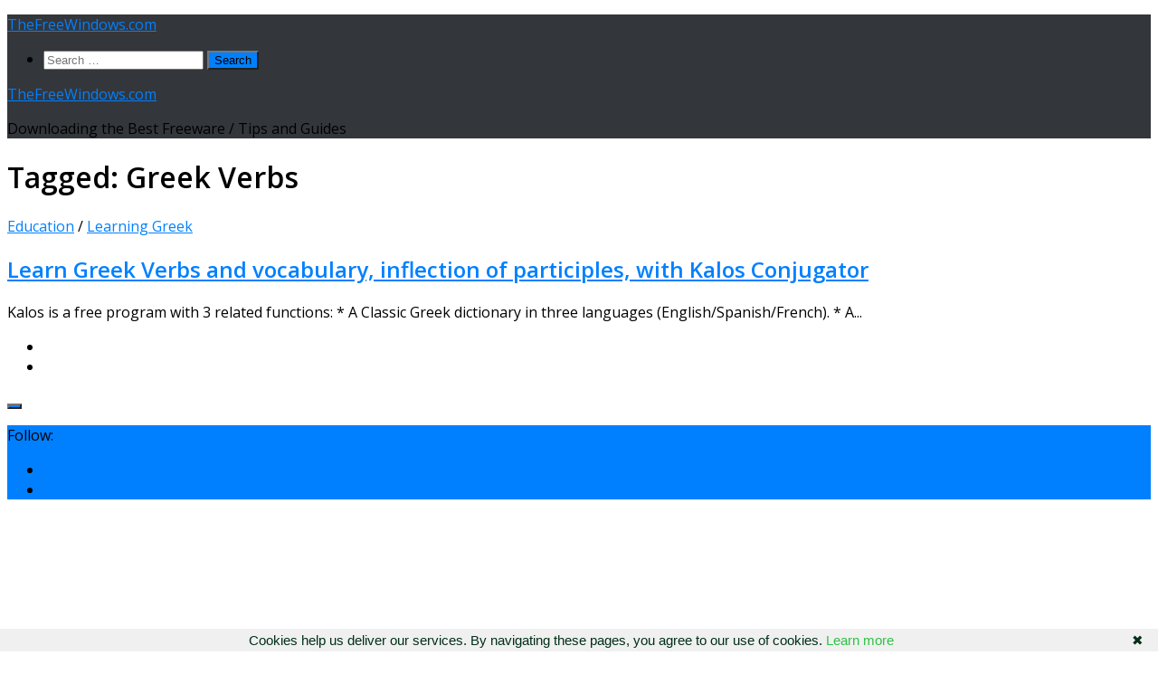

--- FILE ---
content_type: text/html; charset=UTF-8
request_url: https://www.thefreewindows.com/tag/greek-verbs/
body_size: 15337
content:
<!DOCTYPE html>
<html class="no-js" lang="en-US">
<head>
  <meta charset="UTF-8">
  <meta name="viewport" content="width=device-width, initial-scale=1.0">
  <link rel="profile" href="https://gmpg.org/xfn/11" />
  <link rel="pingback" href="https://www.thefreewindows.com/xmlrpc.php">

  <title>Greek Verbs &#8211; TheFreeWindows.com</title>
<meta name='robots' content='max-image-preview:large' />
<script>document.documentElement.className = document.documentElement.className.replace("no-js","js");</script>
<link rel='dns-prefetch' href='//static.addtoany.com' />
<link rel="alternate" type="application/rss+xml" title="TheFreeWindows.com &raquo; Feed" href="https://www.thefreewindows.com/feed/" />
<link rel="alternate" type="application/rss+xml" title="TheFreeWindows.com &raquo; Comments Feed" href="https://www.thefreewindows.com/comments/feed/" />
<script id="wpp-js" src="https://www.thefreewindows.com/wp-content/plugins/wordpress-popular-posts/assets/js/wpp.min.js?ver=7.3.6" data-sampling="0" data-sampling-rate="100" data-api-url="https://www.thefreewindows.com/wp-json/wordpress-popular-posts" data-post-id="0" data-token="47309fad7b" data-lang="0" data-debug="0"></script>
<link id="hu-user-gfont" href="//fonts.googleapis.com/css?family=Open+Sans:400,400italic,300italic,300,600&subset=latin,cyrillic-ext" rel="stylesheet" type="text/css"><link rel="alternate" type="application/rss+xml" title="TheFreeWindows.com &raquo; Greek Verbs Tag Feed" href="https://www.thefreewindows.com/tag/greek-verbs/feed/" />
<style id='wp-img-auto-sizes-contain-inline-css'>
img:is([sizes=auto i],[sizes^="auto," i]){contain-intrinsic-size:3000px 1500px}
/*# sourceURL=wp-img-auto-sizes-contain-inline-css */
</style>
<style id='wp-emoji-styles-inline-css'>

	img.wp-smiley, img.emoji {
		display: inline !important;
		border: none !important;
		box-shadow: none !important;
		height: 1em !important;
		width: 1em !important;
		margin: 0 0.07em !important;
		vertical-align: -0.1em !important;
		background: none !important;
		padding: 0 !important;
	}
/*# sourceURL=wp-emoji-styles-inline-css */
</style>
<style id='wp-block-library-inline-css'>
:root{--wp-block-synced-color:#7a00df;--wp-block-synced-color--rgb:122,0,223;--wp-bound-block-color:var(--wp-block-synced-color);--wp-editor-canvas-background:#ddd;--wp-admin-theme-color:#007cba;--wp-admin-theme-color--rgb:0,124,186;--wp-admin-theme-color-darker-10:#006ba1;--wp-admin-theme-color-darker-10--rgb:0,107,160.5;--wp-admin-theme-color-darker-20:#005a87;--wp-admin-theme-color-darker-20--rgb:0,90,135;--wp-admin-border-width-focus:2px}@media (min-resolution:192dpi){:root{--wp-admin-border-width-focus:1.5px}}.wp-element-button{cursor:pointer}:root .has-very-light-gray-background-color{background-color:#eee}:root .has-very-dark-gray-background-color{background-color:#313131}:root .has-very-light-gray-color{color:#eee}:root .has-very-dark-gray-color{color:#313131}:root .has-vivid-green-cyan-to-vivid-cyan-blue-gradient-background{background:linear-gradient(135deg,#00d084,#0693e3)}:root .has-purple-crush-gradient-background{background:linear-gradient(135deg,#34e2e4,#4721fb 50%,#ab1dfe)}:root .has-hazy-dawn-gradient-background{background:linear-gradient(135deg,#faaca8,#dad0ec)}:root .has-subdued-olive-gradient-background{background:linear-gradient(135deg,#fafae1,#67a671)}:root .has-atomic-cream-gradient-background{background:linear-gradient(135deg,#fdd79a,#004a59)}:root .has-nightshade-gradient-background{background:linear-gradient(135deg,#330968,#31cdcf)}:root .has-midnight-gradient-background{background:linear-gradient(135deg,#020381,#2874fc)}:root{--wp--preset--font-size--normal:16px;--wp--preset--font-size--huge:42px}.has-regular-font-size{font-size:1em}.has-larger-font-size{font-size:2.625em}.has-normal-font-size{font-size:var(--wp--preset--font-size--normal)}.has-huge-font-size{font-size:var(--wp--preset--font-size--huge)}.has-text-align-center{text-align:center}.has-text-align-left{text-align:left}.has-text-align-right{text-align:right}.has-fit-text{white-space:nowrap!important}#end-resizable-editor-section{display:none}.aligncenter{clear:both}.items-justified-left{justify-content:flex-start}.items-justified-center{justify-content:center}.items-justified-right{justify-content:flex-end}.items-justified-space-between{justify-content:space-between}.screen-reader-text{border:0;clip-path:inset(50%);height:1px;margin:-1px;overflow:hidden;padding:0;position:absolute;width:1px;word-wrap:normal!important}.screen-reader-text:focus{background-color:#ddd;clip-path:none;color:#444;display:block;font-size:1em;height:auto;left:5px;line-height:normal;padding:15px 23px 14px;text-decoration:none;top:5px;width:auto;z-index:100000}html :where(.has-border-color){border-style:solid}html :where([style*=border-top-color]){border-top-style:solid}html :where([style*=border-right-color]){border-right-style:solid}html :where([style*=border-bottom-color]){border-bottom-style:solid}html :where([style*=border-left-color]){border-left-style:solid}html :where([style*=border-width]){border-style:solid}html :where([style*=border-top-width]){border-top-style:solid}html :where([style*=border-right-width]){border-right-style:solid}html :where([style*=border-bottom-width]){border-bottom-style:solid}html :where([style*=border-left-width]){border-left-style:solid}html :where(img[class*=wp-image-]){height:auto;max-width:100%}:where(figure){margin:0 0 1em}html :where(.is-position-sticky){--wp-admin--admin-bar--position-offset:var(--wp-admin--admin-bar--height,0px)}@media screen and (max-width:600px){html :where(.is-position-sticky){--wp-admin--admin-bar--position-offset:0px}}

/*# sourceURL=wp-block-library-inline-css */
</style><style id='global-styles-inline-css'>
:root{--wp--preset--aspect-ratio--square: 1;--wp--preset--aspect-ratio--4-3: 4/3;--wp--preset--aspect-ratio--3-4: 3/4;--wp--preset--aspect-ratio--3-2: 3/2;--wp--preset--aspect-ratio--2-3: 2/3;--wp--preset--aspect-ratio--16-9: 16/9;--wp--preset--aspect-ratio--9-16: 9/16;--wp--preset--color--black: #000000;--wp--preset--color--cyan-bluish-gray: #abb8c3;--wp--preset--color--white: #ffffff;--wp--preset--color--pale-pink: #f78da7;--wp--preset--color--vivid-red: #cf2e2e;--wp--preset--color--luminous-vivid-orange: #ff6900;--wp--preset--color--luminous-vivid-amber: #fcb900;--wp--preset--color--light-green-cyan: #7bdcb5;--wp--preset--color--vivid-green-cyan: #00d084;--wp--preset--color--pale-cyan-blue: #8ed1fc;--wp--preset--color--vivid-cyan-blue: #0693e3;--wp--preset--color--vivid-purple: #9b51e0;--wp--preset--gradient--vivid-cyan-blue-to-vivid-purple: linear-gradient(135deg,rgb(6,147,227) 0%,rgb(155,81,224) 100%);--wp--preset--gradient--light-green-cyan-to-vivid-green-cyan: linear-gradient(135deg,rgb(122,220,180) 0%,rgb(0,208,130) 100%);--wp--preset--gradient--luminous-vivid-amber-to-luminous-vivid-orange: linear-gradient(135deg,rgb(252,185,0) 0%,rgb(255,105,0) 100%);--wp--preset--gradient--luminous-vivid-orange-to-vivid-red: linear-gradient(135deg,rgb(255,105,0) 0%,rgb(207,46,46) 100%);--wp--preset--gradient--very-light-gray-to-cyan-bluish-gray: linear-gradient(135deg,rgb(238,238,238) 0%,rgb(169,184,195) 100%);--wp--preset--gradient--cool-to-warm-spectrum: linear-gradient(135deg,rgb(74,234,220) 0%,rgb(151,120,209) 20%,rgb(207,42,186) 40%,rgb(238,44,130) 60%,rgb(251,105,98) 80%,rgb(254,248,76) 100%);--wp--preset--gradient--blush-light-purple: linear-gradient(135deg,rgb(255,206,236) 0%,rgb(152,150,240) 100%);--wp--preset--gradient--blush-bordeaux: linear-gradient(135deg,rgb(254,205,165) 0%,rgb(254,45,45) 50%,rgb(107,0,62) 100%);--wp--preset--gradient--luminous-dusk: linear-gradient(135deg,rgb(255,203,112) 0%,rgb(199,81,192) 50%,rgb(65,88,208) 100%);--wp--preset--gradient--pale-ocean: linear-gradient(135deg,rgb(255,245,203) 0%,rgb(182,227,212) 50%,rgb(51,167,181) 100%);--wp--preset--gradient--electric-grass: linear-gradient(135deg,rgb(202,248,128) 0%,rgb(113,206,126) 100%);--wp--preset--gradient--midnight: linear-gradient(135deg,rgb(2,3,129) 0%,rgb(40,116,252) 100%);--wp--preset--font-size--small: 13px;--wp--preset--font-size--medium: 20px;--wp--preset--font-size--large: 36px;--wp--preset--font-size--x-large: 42px;--wp--preset--spacing--20: 0.44rem;--wp--preset--spacing--30: 0.67rem;--wp--preset--spacing--40: 1rem;--wp--preset--spacing--50: 1.5rem;--wp--preset--spacing--60: 2.25rem;--wp--preset--spacing--70: 3.38rem;--wp--preset--spacing--80: 5.06rem;--wp--preset--shadow--natural: 6px 6px 9px rgba(0, 0, 0, 0.2);--wp--preset--shadow--deep: 12px 12px 50px rgba(0, 0, 0, 0.4);--wp--preset--shadow--sharp: 6px 6px 0px rgba(0, 0, 0, 0.2);--wp--preset--shadow--outlined: 6px 6px 0px -3px rgb(255, 255, 255), 6px 6px rgb(0, 0, 0);--wp--preset--shadow--crisp: 6px 6px 0px rgb(0, 0, 0);}:where(.is-layout-flex){gap: 0.5em;}:where(.is-layout-grid){gap: 0.5em;}body .is-layout-flex{display: flex;}.is-layout-flex{flex-wrap: wrap;align-items: center;}.is-layout-flex > :is(*, div){margin: 0;}body .is-layout-grid{display: grid;}.is-layout-grid > :is(*, div){margin: 0;}:where(.wp-block-columns.is-layout-flex){gap: 2em;}:where(.wp-block-columns.is-layout-grid){gap: 2em;}:where(.wp-block-post-template.is-layout-flex){gap: 1.25em;}:where(.wp-block-post-template.is-layout-grid){gap: 1.25em;}.has-black-color{color: var(--wp--preset--color--black) !important;}.has-cyan-bluish-gray-color{color: var(--wp--preset--color--cyan-bluish-gray) !important;}.has-white-color{color: var(--wp--preset--color--white) !important;}.has-pale-pink-color{color: var(--wp--preset--color--pale-pink) !important;}.has-vivid-red-color{color: var(--wp--preset--color--vivid-red) !important;}.has-luminous-vivid-orange-color{color: var(--wp--preset--color--luminous-vivid-orange) !important;}.has-luminous-vivid-amber-color{color: var(--wp--preset--color--luminous-vivid-amber) !important;}.has-light-green-cyan-color{color: var(--wp--preset--color--light-green-cyan) !important;}.has-vivid-green-cyan-color{color: var(--wp--preset--color--vivid-green-cyan) !important;}.has-pale-cyan-blue-color{color: var(--wp--preset--color--pale-cyan-blue) !important;}.has-vivid-cyan-blue-color{color: var(--wp--preset--color--vivid-cyan-blue) !important;}.has-vivid-purple-color{color: var(--wp--preset--color--vivid-purple) !important;}.has-black-background-color{background-color: var(--wp--preset--color--black) !important;}.has-cyan-bluish-gray-background-color{background-color: var(--wp--preset--color--cyan-bluish-gray) !important;}.has-white-background-color{background-color: var(--wp--preset--color--white) !important;}.has-pale-pink-background-color{background-color: var(--wp--preset--color--pale-pink) !important;}.has-vivid-red-background-color{background-color: var(--wp--preset--color--vivid-red) !important;}.has-luminous-vivid-orange-background-color{background-color: var(--wp--preset--color--luminous-vivid-orange) !important;}.has-luminous-vivid-amber-background-color{background-color: var(--wp--preset--color--luminous-vivid-amber) !important;}.has-light-green-cyan-background-color{background-color: var(--wp--preset--color--light-green-cyan) !important;}.has-vivid-green-cyan-background-color{background-color: var(--wp--preset--color--vivid-green-cyan) !important;}.has-pale-cyan-blue-background-color{background-color: var(--wp--preset--color--pale-cyan-blue) !important;}.has-vivid-cyan-blue-background-color{background-color: var(--wp--preset--color--vivid-cyan-blue) !important;}.has-vivid-purple-background-color{background-color: var(--wp--preset--color--vivid-purple) !important;}.has-black-border-color{border-color: var(--wp--preset--color--black) !important;}.has-cyan-bluish-gray-border-color{border-color: var(--wp--preset--color--cyan-bluish-gray) !important;}.has-white-border-color{border-color: var(--wp--preset--color--white) !important;}.has-pale-pink-border-color{border-color: var(--wp--preset--color--pale-pink) !important;}.has-vivid-red-border-color{border-color: var(--wp--preset--color--vivid-red) !important;}.has-luminous-vivid-orange-border-color{border-color: var(--wp--preset--color--luminous-vivid-orange) !important;}.has-luminous-vivid-amber-border-color{border-color: var(--wp--preset--color--luminous-vivid-amber) !important;}.has-light-green-cyan-border-color{border-color: var(--wp--preset--color--light-green-cyan) !important;}.has-vivid-green-cyan-border-color{border-color: var(--wp--preset--color--vivid-green-cyan) !important;}.has-pale-cyan-blue-border-color{border-color: var(--wp--preset--color--pale-cyan-blue) !important;}.has-vivid-cyan-blue-border-color{border-color: var(--wp--preset--color--vivid-cyan-blue) !important;}.has-vivid-purple-border-color{border-color: var(--wp--preset--color--vivid-purple) !important;}.has-vivid-cyan-blue-to-vivid-purple-gradient-background{background: var(--wp--preset--gradient--vivid-cyan-blue-to-vivid-purple) !important;}.has-light-green-cyan-to-vivid-green-cyan-gradient-background{background: var(--wp--preset--gradient--light-green-cyan-to-vivid-green-cyan) !important;}.has-luminous-vivid-amber-to-luminous-vivid-orange-gradient-background{background: var(--wp--preset--gradient--luminous-vivid-amber-to-luminous-vivid-orange) !important;}.has-luminous-vivid-orange-to-vivid-red-gradient-background{background: var(--wp--preset--gradient--luminous-vivid-orange-to-vivid-red) !important;}.has-very-light-gray-to-cyan-bluish-gray-gradient-background{background: var(--wp--preset--gradient--very-light-gray-to-cyan-bluish-gray) !important;}.has-cool-to-warm-spectrum-gradient-background{background: var(--wp--preset--gradient--cool-to-warm-spectrum) !important;}.has-blush-light-purple-gradient-background{background: var(--wp--preset--gradient--blush-light-purple) !important;}.has-blush-bordeaux-gradient-background{background: var(--wp--preset--gradient--blush-bordeaux) !important;}.has-luminous-dusk-gradient-background{background: var(--wp--preset--gradient--luminous-dusk) !important;}.has-pale-ocean-gradient-background{background: var(--wp--preset--gradient--pale-ocean) !important;}.has-electric-grass-gradient-background{background: var(--wp--preset--gradient--electric-grass) !important;}.has-midnight-gradient-background{background: var(--wp--preset--gradient--midnight) !important;}.has-small-font-size{font-size: var(--wp--preset--font-size--small) !important;}.has-medium-font-size{font-size: var(--wp--preset--font-size--medium) !important;}.has-large-font-size{font-size: var(--wp--preset--font-size--large) !important;}.has-x-large-font-size{font-size: var(--wp--preset--font-size--x-large) !important;}
/*# sourceURL=global-styles-inline-css */
</style>

<style id='classic-theme-styles-inline-css'>
/*! This file is auto-generated */
.wp-block-button__link{color:#fff;background-color:#32373c;border-radius:9999px;box-shadow:none;text-decoration:none;padding:calc(.667em + 2px) calc(1.333em + 2px);font-size:1.125em}.wp-block-file__button{background:#32373c;color:#fff;text-decoration:none}
/*# sourceURL=/wp-includes/css/classic-themes.min.css */
</style>
<link rel='stylesheet' id='same-category-posts-css' href='https://www.thefreewindows.com/wp-content/plugins/same-category-posts/same-category-posts.css?ver=6.9' media='all' />
<link rel='stylesheet' id='widgetopts-styles-css' href='https://www.thefreewindows.com/wp-content/plugins/widget-options/assets/css/widget-options.css?ver=4.1.3' media='all' />
<link rel='stylesheet' id='hueman-main-style-css' href='https://www.thefreewindows.com/wp-content/themes/hueman/assets/front/css/main.min.css?ver=3.7.27' media='all' />
<style id='hueman-main-style-inline-css'>
body { font-family:'Open Sans', Arial, sans-serif;font-size:1.00rem }@media only screen and (min-width: 720px) {
        .nav > li { font-size:1.00rem; }
      }::selection { background-color: #0080ff; }
::-moz-selection { background-color: #0080ff; }a,a>span.hu-external::after,.themeform label .required,#flexslider-featured .flex-direction-nav .flex-next:hover,#flexslider-featured .flex-direction-nav .flex-prev:hover,.post-hover:hover .post-title a,.post-title a:hover,.sidebar.s1 .post-nav li a:hover i,.content .post-nav li a:hover i,.post-related a:hover,.sidebar.s1 .widget_rss ul li a,#footer .widget_rss ul li a,.sidebar.s1 .widget_calendar a,#footer .widget_calendar a,.sidebar.s1 .alx-tab .tab-item-category a,.sidebar.s1 .alx-posts .post-item-category a,.sidebar.s1 .alx-tab li:hover .tab-item-title a,.sidebar.s1 .alx-tab li:hover .tab-item-comment a,.sidebar.s1 .alx-posts li:hover .post-item-title a,#footer .alx-tab .tab-item-category a,#footer .alx-posts .post-item-category a,#footer .alx-tab li:hover .tab-item-title a,#footer .alx-tab li:hover .tab-item-comment a,#footer .alx-posts li:hover .post-item-title a,.comment-tabs li.active a,.comment-awaiting-moderation,.child-menu a:hover,.child-menu .current_page_item > a,.wp-pagenavi a{ color: #0080ff; }input[type="submit"],.themeform button[type="submit"],.sidebar.s1 .sidebar-top,.sidebar.s1 .sidebar-toggle,#flexslider-featured .flex-control-nav li a.flex-active,.post-tags a:hover,.sidebar.s1 .widget_calendar caption,#footer .widget_calendar caption,.author-bio .bio-avatar:after,.commentlist li.bypostauthor > .comment-body:after,.commentlist li.comment-author-admin > .comment-body:after{ background-color: #0080ff; }.post-format .format-container { border-color: #0080ff; }.sidebar.s1 .alx-tabs-nav li.active a,#footer .alx-tabs-nav li.active a,.comment-tabs li.active a,.wp-pagenavi a:hover,.wp-pagenavi a:active,.wp-pagenavi span.current{ border-bottom-color: #0080ff!important; }.sidebar.s2 .post-nav li a:hover i,
.sidebar.s2 .widget_rss ul li a,
.sidebar.s2 .widget_calendar a,
.sidebar.s2 .alx-tab .tab-item-category a,
.sidebar.s2 .alx-posts .post-item-category a,
.sidebar.s2 .alx-tab li:hover .tab-item-title a,
.sidebar.s2 .alx-tab li:hover .tab-item-comment a,
.sidebar.s2 .alx-posts li:hover .post-item-title a { color: #0080ff; }
.sidebar.s2 .sidebar-top,.sidebar.s2 .sidebar-toggle,.post-comments,.jp-play-bar,.jp-volume-bar-value,.sidebar.s2 .widget_calendar caption{ background-color: #0080ff; }.sidebar.s2 .alx-tabs-nav li.active a { border-bottom-color: #0080ff; }
.post-comments::before { border-right-color: #0080ff; }
      .search-expand,
              #nav-topbar.nav-container { background-color: #26272b}@media only screen and (min-width: 720px) {
                #nav-topbar .nav ul { background-color: #26272b; }
              }#header { background-color: #33363b; }
@media only screen and (min-width: 720px) {
  #nav-header .nav ul { background-color: #33363b; }
}
        #header #nav-mobile { background-color: #33363b; }#nav-header.nav-container, #main-header-search .search-expand { background-color: ; }
@media only screen and (min-width: 720px) {
  #nav-header .nav ul { background-color: ; }
}
        
/*# sourceURL=hueman-main-style-inline-css */
</style>
<link rel='stylesheet' id='theme-stylesheet-css' href='https://www.thefreewindows.com/wp-content/themes/TheFreeWindows/style.css?ver=1.0.0' media='all' />
<link rel='stylesheet' id='hueman-font-awesome-css' href='https://www.thefreewindows.com/wp-content/themes/hueman/assets/front/css/font-awesome.min.css?ver=3.7.27' media='all' />
<link rel='stylesheet' id='addtoany-css' href='https://www.thefreewindows.com/wp-content/plugins/add-to-any/addtoany.min.css?ver=1.16' media='all' />
<style id='addtoany-inline-css'>
.addtoany_share_save_container {margin-top:33px;}
/*# sourceURL=addtoany-inline-css */
</style>
<script id="addtoany-core-js-before">
window.a2a_config=window.a2a_config||{};a2a_config.callbacks=[];a2a_config.overlays=[];a2a_config.templates={};

//# sourceURL=addtoany-core-js-before
</script>
<script defer src="https://static.addtoany.com/menu/page.js" id="addtoany-core-js"></script>
<script src="https://www.thefreewindows.com/wp-includes/js/jquery/jquery.min.js?ver=3.7.1" id="jquery-core-js"></script>
<script src="https://www.thefreewindows.com/wp-includes/js/jquery/jquery-migrate.min.js?ver=3.4.1" id="jquery-migrate-js"></script>
<script defer src="https://www.thefreewindows.com/wp-content/plugins/add-to-any/addtoany.min.js?ver=1.1" id="addtoany-jquery-js"></script>
<script src="https://www.thefreewindows.com/wp-content/themes/hueman/assets/front/js/libs/mobile-detect.min.js?ver=3.7.27" id="mobile-detect-js" defer></script>
<link rel="https://api.w.org/" href="https://www.thefreewindows.com/wp-json/" /><link rel="alternate" title="JSON" type="application/json" href="https://www.thefreewindows.com/wp-json/wp/v2/tags/10904" /><link rel="EditURI" type="application/rsd+xml" title="RSD" href="https://www.thefreewindows.com/xmlrpc.php?rsd" />
<meta name="generator" content="WordPress 6.9" />
<style>/* CSS added by WP Meta and Date Remover*/.entry-meta {display:none !important;}.home .entry-meta { display: none; }.entry-footer {display:none !important;}.home .entry-footer { display: none; }</style>            <style id="wpp-loading-animation-styles">@-webkit-keyframes bgslide{from{background-position-x:0}to{background-position-x:-200%}}@keyframes bgslide{from{background-position-x:0}to{background-position-x:-200%}}.wpp-widget-block-placeholder,.wpp-shortcode-placeholder{margin:0 auto;width:60px;height:3px;background:#dd3737;background:linear-gradient(90deg,#dd3737 0%,#571313 10%,#dd3737 100%);background-size:200% auto;border-radius:3px;-webkit-animation:bgslide 1s infinite linear;animation:bgslide 1s infinite linear}</style>
                <link rel="preload" as="font" type="font/woff2" href="https://www.thefreewindows.com/wp-content/themes/hueman/assets/front/webfonts/fa-brands-400.woff2?v=5.15.2" crossorigin="anonymous"/>
    <link rel="preload" as="font" type="font/woff2" href="https://www.thefreewindows.com/wp-content/themes/hueman/assets/front/webfonts/fa-regular-400.woff2?v=5.15.2" crossorigin="anonymous"/>
    <link rel="preload" as="font" type="font/woff2" href="https://www.thefreewindows.com/wp-content/themes/hueman/assets/front/webfonts/fa-solid-900.woff2?v=5.15.2" crossorigin="anonymous"/>
  <!--[if lt IE 9]>
<script src="https://www.thefreewindows.com/wp-content/themes/hueman/assets/front/js/ie/html5shiv-printshiv.min.js"></script>
<script src="https://www.thefreewindows.com/wp-content/themes/hueman/assets/front/js/ie/selectivizr.js"></script>
<![endif]-->
<link rel="icon" href="https://www.thefreewindows.com/wp-content/uploads/cropped-TheFreeWindows-32x32.png" sizes="32x32" />
<link rel="icon" href="https://www.thefreewindows.com/wp-content/uploads/cropped-TheFreeWindows-192x192.png" sizes="192x192" />
<link rel="apple-touch-icon" href="https://www.thefreewindows.com/wp-content/uploads/cropped-TheFreeWindows-180x180.png" />
<meta name="msapplication-TileImage" content="https://www.thefreewindows.com/wp-content/uploads/cropped-TheFreeWindows-270x270.png" />
		<style id="wp-custom-css">
			#releftimg {position: relative; text-align: left;}
#absologo {position: absolute;left:11px; bottom:15px; padding: 0 7px; font-size: 22px; z-index:9999;}
#absologoback {position: absolute;left:11px; bottom:15px; padding: 0 7px; font-size: 22px; background:#535353;z-index:9999;}
a.absologotext {color: white;text-decoration:none;border:none;text-shadow: 1px 1px 0.3px black;letter-spacing:0.7px;}
h1.post-title.entry-title {font-size:27px;}
#homecatssb {font-size:20px;}
.entry p a {font-weight:500;letter-spacing:normal;}
.entry a {font-weight:500;letter-spacing:normal;}


		</style>
		<script data-ad-client="ca-pub-9189756092389553" async src="https://pagead2.googlesyndication.com/pagead/js/adsbygoogle.js"></script>

<meta property="og:image" content="https://www.thefreewindows.com/thefreewindows.jpg"/>

<meta name="twitter:image" content="https://www.thefreewindows.com/thefreewindows.jpg">


<link rel="shortcut icon" type="image/x-icon" href="https://www.thefreewindows.com/favicon.ico">

<script type="text/javascript" language="javascript" src="https://www.thefreewindows.com/googanal.js"></script>
</head>

<body class="archive tag tag-greek-verbs tag-10904 wp-embed-responsive wp-theme-hueman wp-child-theme-TheFreeWindows col-2cr full-width header-desktop-sticky header-mobile-sticky hueman-3-7-27-with-child-theme hu-links-not-underlined chrome">
<div id="wrapper">
  <a class="screen-reader-text skip-link" href="#content">Skip to content</a>
  
  <header id="header" class="main-menu-mobile-on one-mobile-menu main_menu header-ads-desktop   no-header-img">
        <nav class="nav-container group mobile-menu mobile-sticky no-menu-assigned" id="nav-mobile" data-menu-id="header-1">
  <div class="mobile-title-logo-in-header"><p class="site-title">                  <a class="custom-logo-link" href="https://www.thefreewindows.com/" rel="home" title="TheFreeWindows.com | Home page">TheFreeWindows.com</a>                </p></div>
        
                    <div class="nav-toggle"><i class="fas fa-bars"></i></div>
            
      <div class="nav-text"></div>
      <div class="nav-wrap container">
                  <ul class="nav container-inner group mobile-search">
                            <li>
                  <form role="search" method="get" class="search-form" action="https://www.thefreewindows.com/">
				<label>
					<span class="screen-reader-text">Search for:</span>
					<input type="search" class="search-field" placeholder="Search &hellip;" value="" name="s" />
				</label>
				<input type="submit" class="search-submit" value="Search" />
			</form>                </li>
                      </ul>
                      </div>
</nav><!--/#nav-topbar-->  
  
  <div class="container group">
        <div class="container-inner">

                    <div class="group hu-pad central-header-zone">
                  <div class="logo-tagline-group">
                      <p class="site-title">                  <a class="custom-logo-link" href="https://www.thefreewindows.com/" rel="home" title="TheFreeWindows.com | Home page">TheFreeWindows.com</a>                </p>                                                <p class="site-description">Downloading the Best Freeware / Tips and Guides</p>
                                        </div>

                                </div>
      
      
    </div><!--/.container-inner-->
      </div><!--/.container-->

</header><!--/#header-->
  
  <div class="container" id="page">
    <div class="container-inner">
            <div class="main">
        <div class="main-inner group">
          
              <main class="content" id="content">
              <div class="page-title hu-pad group">
          	    		<h1><i class="fas fa-tags"></i>Tagged: <span>Greek Verbs </span></h1>
    	
    </div><!--/.page-title-->
          <div class="hu-pad group">
            
  <div id="grid-wrapper" class="post-list group">
    <div class="post-row">        <article id="post-17" class="group grid-item post-17 post type-post status-publish format-standard hentry category-education category-learning-greek tag-conjugation tag-declension tag-greek-dictionary tag-greek-verbs tag-inflection tag-morphological-analysis-tool">
	<div class="post-inner post-hover">
          		<div class="post-meta group">
          			  <p class="post-category"><a href="https://www.thefreewindows.com/category/education/" rel="category tag">Education</a> / <a href="https://www.thefreewindows.com/category/education/learning-greek/" rel="category tag">Learning Greek</a></p>
                  			  <p class="post-date">
  <time class="published updated" datetime=""></time>
</p>

          		</div><!--/.post-meta-->
    		<h2 class="post-title entry-title">
			<a href="https://www.thefreewindows.com/17/conjugate-greek-verbs/" rel="bookmark">Learn Greek Verbs and vocabulary, inflection of participles, with Kalos Conjugator</a>
		</h2><!--/.post-title-->

				<div class="entry excerpt entry-summary">
			<p>Kalos is a free program with 3 related functions: * A Classic Greek dictionary in three languages (English/Spanish/French). * A&#46;&#46;&#46;</p>
		</div><!--/.entry-->
		
	</div><!--/.post-inner-->
</article><!--/.post-->
    </div>  </div><!--/.post-list-->

<nav class="pagination group">
			<ul class="group">
			<li class="prev left"></li>
			<li class="next right"></li>
		</ul>
	</nav><!--/.pagination-->
          </div><!--/.hu-pad-->
            </main><!--/.content-->
          

	<div class="sidebar s1 collapsed" data-position="left" data-layout="col-2cr" data-sb-id="s1">

		<button class="sidebar-toggle" title="Expand Sidebar"><i class="fas sidebar-toggle-arrows"></i></button>

		<div class="sidebar-content">

			           			<div class="sidebar-top group">
                        <p>Follow:</p>                    <ul class="social-links"><li><a rel="nofollow noopener noreferrer" class="social-tooltip"  title="Follow us on Twitter" aria-label="Follow us on Twitter" href="https://twitter.com/TheFreeWindows" target="_blank"  style="color:rgba(255,255,255,0.7)"><i class="fab fa-twitter"></i></a></li><li><a rel="nofollow noopener noreferrer" class="social-tooltip"  title="Follow us on Facebook" aria-label="Follow us on Facebook" href="https://www.facebook.com/TheFreeWindows/" target="_blank" ><i class="fab fa-facebook"></i></a></li></ul>  			</div>
			
			
			
			<div id="text-11" class="widget widget_text">			<div class="textwidget"><div align="center" style="margin-top:12px;margin-bottom:12px;">
<script async src="https://pagead2.googlesyndication.com/pagead/js/adsbygoogle.js"></script>
<!-- Single Sidebar - 2 (www.thefreewindows.com) -->
<ins class="adsbygoogle"
     style="display:block"
     data-ad-client="ca-pub-9189756092389553"
     data-ad-slot="3465926717"
     data-ad-format="auto"
     data-full-width-responsive="true"></ins>
<script>
     (adsbygoogle = window.adsbygoogle || []).push({});
</script>
</div></div>
		</div><div id="text-10" class="widget widget_text">			<div class="textwidget"><div id="sbwid" style="width: 99%; text-align: left; overflow: hidden; font-size: 14px;">
<h1 id="homecatssb" style="line-height: 125%; letter-spacing: 3px; border-bottom: white 2px solid; padding-bottom: 11px;"><a href="https://www.thefreewindows.com/search/google.asp" target="_blank" rel="noopener">Search</a></h1>
<h1 id="homecatssb" style="line-height: 125%;"><a style="letter-spacing: normal;" title="Freeware by TheFreeWindows" href="https://www.thefreewindows.com/all-of-thefreewindows-own-utilities/" target="_blank" rel="noopener">Power Downloads</a></h1>
<h1 id="homecatssb" style="line-height: 125%;"><a style="letter-spacing: normal;" title="The Best Free Applications" href="https://www.thefreewindows.com/features/" target="_blank" rel="noopener">Best of the Free</a></h1>
<h1 id="homecatssb" style="line-height: 125%;"><a style="letter-spacing: normal;" title="Free On Line Tools" href="https://www.thefreewindows.com/web-tools/" target="_blank" rel="noopener">On-Line Tools</a></h1>
<h1 id="homecatssb" style="line-height: 125%; letter-spacing: normal;"><a title="Free Currency Converter" href="https://www.thefreewindows.com/21527/convert-currencies-easily/" target="_blank" rel="noopener">Currency Converter</a></h1>
<h1 id="homecatssb" style="line-height: 125%; letter-spacing: normal;"><a title="Contact TheFreeWindows" href="https://www.thefreewindows.com/about/contact/" target="_blank" rel="noopener">Contact</a></h1>
</div>
<div style="margin-top: 23px;" align="left"><a href="https://www.thefreewindows.com/" target="_top"><img decoding="async" style="border: none; width: 155px;" src="https://www.thefreewindows.com/thefreewindows.jpg" alt="TheFreeWindows - Downloading the Best Freeware / Tips and Guides" /></a><br />
<!--
<a href="https://www.windowslivegadgets.com/gallery/317/enable-sidebar-gadgets-windows-8-metro/" target="_top"><img decoding="async" style="box-shadow: 0 0 7px silver;" src="https://www.windowslivegadgets.com/gallery/wp-content/uploads/gadgeterian.jpg" alt="Enable Desktop Gadgets on Windows 11" /></a>
-->
</div>
</div>
		</div><div id="categories-3" class="widget widget_categories"><h3 class="widget-title">FREEWARE CATEGORIES</h3><form action="https://www.thefreewindows.com" method="get"><label class="screen-reader-text" for="cat">FREEWARE CATEGORIES</label><select  name='cat' id='cat' class='postform'>
	<option value='-1'>Select Category</option>
	<option class="level-0" value="412">Accessories</option>
	<option class="level-0" value="237">AntiVirus</option>
	<option class="level-0" value="168">Audio</option>
	<option class="level-0" value="3096">Basic education</option>
	<option class="level-0" value="829">CD/DVD Recording</option>
	<option class="level-0" value="3047">Computing</option>
	<option class="level-0" value="91">Dictionaries</option>
	<option class="level-0" value="112">E-Texts</option>
	<option class="level-0" value="57">Education</option>
	<option class="level-0" value="22">File tools</option>
	<option class="level-0" value="564">Games</option>
	<option class="level-0" value="11">Graphics</option>
	<option class="level-0" value="3083">Humanitarian help</option>
	<option class="level-0" value="238">Internet</option>
	<option class="level-0" value="84">Languages and Fonts</option>
	<option class="level-0" value="67">Learning Greek</option>
	<option class="level-0" value="3680">Music</option>
	<option class="level-0" value="305">Office</option>
	<option class="level-0" value="3052">Physics Math Chemistry</option>
	<option class="level-0" value="876">Printing</option>
	<option class="level-0" value="1">System tools</option>
	<option class="level-0" value="753">Technews</option>
	<option class="level-0" value="360">Troubleshooter</option>
	<option class="level-0" value="341">Video</option>
	<option class="level-0" value="5060">Wanted</option>
	<option class="level-0" value="534">Web editing</option>
	<option class="level-0" value="24210">Winamp</option>
</select>
</form><script>
( ( dropdownId ) => {
	const dropdown = document.getElementById( dropdownId );
	function onSelectChange() {
		setTimeout( () => {
			if ( 'escape' === dropdown.dataset.lastkey ) {
				return;
			}
			if ( dropdown.value && parseInt( dropdown.value ) > 0 && dropdown instanceof HTMLSelectElement ) {
				dropdown.parentElement.submit();
			}
		}, 250 );
	}
	function onKeyUp( event ) {
		if ( 'Escape' === event.key ) {
			dropdown.dataset.lastkey = 'escape';
		} else {
			delete dropdown.dataset.lastkey;
		}
	}
	function onClick() {
		delete dropdown.dataset.lastkey;
	}
	dropdown.addEventListener( 'keyup', onKeyUp );
	dropdown.addEventListener( 'click', onClick );
	dropdown.addEventListener( 'change', onSelectChange );
})( "cat" );

//# sourceURL=WP_Widget_Categories%3A%3Awidget
</script>
</div>
		</div><!--/.sidebar-content-->

	</div><!--/.sidebar-->

	

        </div><!--/.main-inner-->
      </div><!--/.main-->
    </div><!--/.container-inner-->
  </div><!--/.container-->
    <footer id="footer">

    
    
        <section class="container" id="footer-widgets">
          <div class="container-inner">

            <div class="hu-pad group">

                                <div class="footer-widget-1 grid one-third ">
                    <div id="enhancedtextwidget-4" class="widget widget_text enhanced-text-widget"><h3 class="widget-title"><a href='https://www.windowslivegadgets.com/gallery/' >DESKTOP GADGETS (FREE, SAFE AND WORKING)</a></h3><div class="textwidget widget-text"><ul>
<li><a target="_top" href="https://windowslivegadgets.com/gallery/172/searchall-windows-gadget/">SearchALL Gadget</a></li>
<li><a target="_top" href="https://windowslivegadgets.com/gallery/5/amazon-search-windows-gadget/">Amazon Gadget</a></li>
<li><a target="_top" href="https://www.windowslivegadgets.com/gallery/168/daily-reading-gadget-feasts-bible/" rel="noopener">Daily Reading</a></li>
<li><a target="_top" href="https://www.windowslivegadgets.com/gallery/978/download-the-free-world-time-desktop-gadget/">World Time Gadget</a></li>
<li><a target="_top" href="https://www.windowslivegadgets.com/gallery/500/motivate-your-day-inspirational-gadget/">Inspirational Gadget</a></li>
<li><a target="_top" href="https://www.windowslivegadgets.com/gallery/317/enable-sidebar-gadgets-windows-8-metro/">Gadgetarian</a></li>
<!--
<li><a target="_top" href="https://www.windowslivegadgets.com/gallery/1263/download-clockwin-10-to-enjoy-a-modern-clock-with-time-zones-on-your-desktop/">ClockWin10</a></li>
<li><a target="_top" href="https://www.windowslivegadgets.com/gallery/67/amazon-mp3-gadget-for-windows/">MP3 Gadget</a></li>
<li><a target="_top" href="https://www.windowslivegadgets.com/gallery/36/christ-icon-and-new-testament-reader-windows-gadget/">Christ Icon Gadget</a></li>
<li><a target="_top" href="https://www.windowslivegadgets.com/gallery/1128/download-cpu-meter-classic-desktop-gadget/">CPU Meter</a></li>
<li><a target="_top" href="https://www.windowslivegadgets.com/gallery/94/dvd-open-close-windows-gadget/">DVD Eject</a></li>
-->
<li style="margin-top:9px;"><a target="_top" href="https://www.windowslivegadgets.com/gallery/" title="Free, Safe and Working Desktop Gadgets">More</a></li>
</ul></div></div><div id="text-16" class="widget widget_text">			<div class="textwidget"><div style="padding: 0; position: relative; color: white; text-align: left;" align="left">
<p><a href="https://www.amazon.com/s?k=windows+laptop&#038;crid=1Z2Y5J79CI9RO&#038;sprefix=windows+laptop%2Caps%2C223&#038;linkCode=ll2&#038;tag=e0bf-20&#038;linkId=a9e65c4c5773acf0b5279b83f751a759&#038;language=en_US&#038;ref_=as_li_ss_tl" target="_top"><img decoding="async" style="border: none; width: 307px;" src="https://i.pinimg.com/736x/07/c3/3b/07c33bf9f527222d441053a118f4fc28.jpg" /></a></p>
<div style="position: absolute; top: 27px; left: 50px; font-size: 19px;"><a style="color: white;" href="https://www.amazon.com/b?_encoding=UTF8&amp;tag=e0bf-20&amp;linkCode=ur2&amp;linkId=380716f26f468901e579e9d3239710a1&amp;camp=1789&amp;creative=9325&amp;node=565108" target="_top">TheFreeWindows.com</a></div>
</div>
</div>
		</div>                  </div>
                                <div class="footer-widget-2 grid one-third ">
                    <div id="text-18" class="widget widget_text"><h3 class="widget-title">Popular today</h3>			<div class="textwidget"><div style="margin-bottom: 11px;"><div class="wpp-shortcode"><script type="application/json" data-id="wpp-shortcode-inline-js">{"title":"","limit":"5","offset":0,"range":"last24hours","time_quantity":24,"time_unit":"hour","freshness":false,"order_by":"views","post_type":"post","pid":"","exclude":"","cat":"","taxonomy":"category","term_id":"","author":"","shorten_title":{"active":false,"length":0,"words":false},"post-excerpt":{"active":false,"length":0,"keep_format":false,"words":false},"thumbnail":{"active":false,"build":"manual","width":0,"height":0},"rating":false,"stats_tag":{"comment_count":false,"views":false,"author":false,"date":{"active":false,"format":"F j, Y"},"category":false,"taxonomy":{"active":false,"name":"category"}},"markup":{"custom_html":true,"wpp-start":"<ul class=\"wpp-list\">","wpp-end":"<\/ul>","title-start":"<h2>","title-end":"<\/h2>","post-html":"<li class=\"{current_class}\">{thumb} {title} <span class=\"wpp-meta post-stats\">{stats}<\/span><p class=\"wpp-excerpt\">{excerpt}<\/p><\/li>"},"theme":{"name":""}}</script><div class="wpp-shortcode-placeholder"></div></div></div>
</div>
		</div><div id="enhancedtextwidget-3" class="widget widget_text enhanced-text-widget"><h3 class="widget-title"><a href='https://www.thefreewindows.com/all-of-thefreewindows-own-utilities/' >FREEWARE YOU DON’T WANT TO MISS!</a></h3><div class="textwidget widget-text"><ul>
<li><a target="_top" href="https://www.thefreewindows.com/14096/super-sleep-monitor-wake/">Super Sleep</a></li>
<li><a target="_top" href="https://www.thefreewindows.com/3252/hide-completely-the-windows-taskbar-using-a-hotkey-and-unhide-it-with-taskbar-control/">Taskbar Control</a></li>
<li><a target="_top" href="https://www.thefreewindows.com/14163/favorite-launcher/">Favorite Launcher</a></li>
<li><a target="_top" href="https://www.thefreewindows.com/3510/toggle-on-or-off-instantly-the-text-beside-tasbar-icons-with-taskbar-labels/">Taskbar Labels</a></li>
<li><a target="_top" href="https://www.thefreewindows.com/19886/download-fling-search-application-web-engines-prefer/">Fling</a></li>
<li><a target="_top" href="https://www.thefreewindows.com/21481/download-case-transformer-change-text-case-easily-editor/">Case Transformer</a></li>
<li><a target="_top" href="https://www.thefreewindows.com/23992/add-tags-bold-italics-simple-text-notepads-autotagger/">AutoTagger</a></li>
<li><a target="_top" href="https://www.thefreewindows.com/12873/numpad-transformer-mouse/">NumPad Transformer</a></li>
<li><a target="_top" href="https://www.thefreewindows.com/20318/download-free-window-manipulator-drag-windows-grabbing-anywhere-resize-center-restore/">Window Manipulator</a></li>
<li><a target="_top" href="https://www.thefreewindows.com/29010/close-all-programs-and-windows-instantly-and-shutdown-or-restart-with-rapid-close/">Rapid Close</a></li>
<li><a target="_top" href="https://www.thefreewindows.com/21611/download-vlc-untied-enjoy-playlists/">VLC Untied</a></li>
<li><a target="_top" href="https://www.thefreewindows.com/13808/hide-show-desktop-gadgets-gadgibility/">Gadgibility</a></li>
<li><a target="_top" href="https://www.thefreewindows.com/12600/shutdown-restart-log-easily-windows-rule/">Windows Rule</a></li>
<li><a target="_top" href="https://www.thefreewindows.com/20104/mouseketeer-moves-instantly-mouse-cursor-center-side-screen/">Mouseketeer</a></li>
<li><a target="_top" href="https://www.thefreewindows.com/19855/fetch-target-finds-copies-real-contents-file-folder-shortcuts/">Fetch the Target</a></li>
<li style="margin-top:9px;"><a target="_top" href="https://www.thefreewindows.com/all-of-thefreewindows-own-utilities/">More</a></li>
</ul></div></div>                  </div>
                                <div class="footer-widget-3 grid one-third last">
                    <div id="text-12" class="widget widget_text">			<div class="textwidget"><div align="center">
<div class="video-container"><iframe loading="lazy" title="Enable Desktop Gadgets on Windows 10 or 11" src="https://www.youtube.com/embed/_-ZZShsVhEU?feature=oembed&#038;wmode=opaque" frameborder="0" allow="accelerometer; autoplay; clipboard-write; encrypted-media; gyroscope; picture-in-picture; web-share" referrerpolicy="strict-origin-when-cross-origin" allowfullscreen></iframe></div>
<h3 style="font-weight: normal; margin-top: 15px;" align="center"><a style="line-height: 125%; text-decoration: none;" href="https://www.windowslivegadgets.com/gallery/317/enable-sidebar-gadgets-windows-8-metro/" target="_blank" rel="noopener">Enjoy Desktop Gadgets on Windows 10 / 11</a></h3>
</div>
</div>
		</div><div id="enhancedtextwidget-2" class="widget widget_text enhanced-text-widget"><h3 class="widget-title"><a href='https://www.thefreewindows.com/features/' >Best &amp; Free : Top Freeware Lists</a></h3><div class="textwidget widget-text"><ul>
<li><a href="https://www.thefreewindows.com/21282/download-free-web-search-programs-utilities/" target="_top">The best free web search programs and utilities</a></li>
<li><a target="_top" href="https://www.thefreewindows.com/20444/download-free-desktop-clocks-countdown-timers-digital-analog/">The best free desktop clocks and countdown timers</a></li>
<li><a target="_top" href="https://www.thefreewindows.com/20518/download-free-laptop-utilities/">The best free Laptop utilities</a></li>
<li><a target="_top" href="https://www.thefreewindows.com/20578/download-line-free-personal-health-diet-applications/">The best free personal health and diet applications</a></li>
<li><a href="https://www.thefreewindows.com/20498/download-free-winamp-plugins-tools-skins/" target="_top">The best free Winamp plugins, tools and skins</a></li>
<li><a target="_top" href="https://www.thefreewindows.com/20789/download-free-mouse-utilities/">The best free mouse utilities</a></li>
<li><a target="_top" href="https://www.thefreewindows.com/20608/download-free-keyboard-tools-remap-customize-enhance-keys/">The best free keyboard tools</a></li>
<li><a target="_top" href="https://www.thefreewindows.com/44/browse-test-install-and-uninstall-your-fonts/">The best free font viewers, to test, install and uninstall your fonts</a></li>
<li><a target="_top" href="https://www.thefreewindows.com/20618/download-free-file-rename-applications/">The best free file rename applications</a></li>
<li><a target="_top" href="https://www.thefreewindows.com/21321/download-free-morph-animation-programs-tools/">The best free morph and animation programs and tools</a></li>
<li style="margin-top:9px;"><a href="https://www.thefreewindows.com/features/" target="_top">More</a></li>
</ul></div></div>                  </div>
              
            </div><!--/.hu-pad-->

          </div><!--/.container-inner-->
        </section><!--/.container-->

    
          <nav class="nav-container group" id="nav-footer" data-menu-id="footer-2" data-menu-scrollable="false">
                      <div class="nav-toggle"><i class="fas fa-bars"></i></div>
                    <div class="nav-text"></div>
        <div class="nav-wrap">
          <ul id="menu-soc" class="nav container group"><li id="menu-item-16925" class="menu-item menu-item-type-custom menu-item-object-custom menu-item-home menu-item-has-children menu-item-16925"><a href="https://www.thefreewindows.com/">Home</a>
<ul class="sub-menu">
	<li id="menu-item-32744" class="menu-item menu-item-type-custom menu-item-object-custom menu-item-32744"><a href="https://www.thefreewindows.com/search/google.asp">Search</a></li>
	<li id="menu-item-16927" class="menu-item menu-item-type-custom menu-item-object-custom menu-item-16927"><a href="https://www.thefreewindows.com/freeware-categories/">Categories</a></li>
	<li id="menu-item-17580" class="menu-item menu-item-type-post_type menu-item-object-page menu-item-has-children menu-item-17580"><a href="https://www.thefreewindows.com/features/">The best free programs and utilities</a>
	<ul class="sub-menu">
		<li id="menu-item-27009" class="menu-item menu-item-type-post_type menu-item-object-page menu-item-27009"><a href="https://www.thefreewindows.com/features/">More</a></li>
		<li id="menu-item-26926" class="menu-item menu-item-type-post_type menu-item-object-post menu-item-26926"><a href="https://www.thefreewindows.com/20444/download-free-desktop-clocks-countdown-timers-digital-analog/">Best free desktop clocks and timers</a></li>
		<li id="menu-item-26944" class="menu-item menu-item-type-post_type menu-item-object-post menu-item-26944"><a href="https://www.thefreewindows.com/20518/download-free-laptop-utilities/">Best free Laptop utilities</a></li>
		<li id="menu-item-28662" class="menu-item menu-item-type-post_type menu-item-object-post menu-item-28662"><a href="https://www.thefreewindows.com/28659/free-applications-enjoying-christmas-desktop/">Best free Christmas applications</a></li>
		<li id="menu-item-26948" class="menu-item menu-item-type-post_type menu-item-object-post menu-item-26948"><a href="https://www.thefreewindows.com/20789/download-free-mouse-utilities/">Best free mouse utilities</a></li>
		<li id="menu-item-26950" class="menu-item menu-item-type-post_type menu-item-object-post menu-item-26950"><a href="https://www.thefreewindows.com/20767/download-free-ms-word-productivity-macros/">Best free MS Word productivity macros</a></li>
		<li id="menu-item-26970" class="menu-item menu-item-type-post_type menu-item-object-post menu-item-26970"><a href="https://www.thefreewindows.com/21282/download-free-web-search-programs-utilities/">Best free web search tools</a></li>
		<li id="menu-item-26967" class="menu-item menu-item-type-post_type menu-item-object-post menu-item-has-children menu-item-26967"><a href="https://www.thefreewindows.com/20217/download-best-free-video-converters/">Best free video converters</a>
		<ul class="sub-menu">
			<li id="menu-item-26968" class="menu-item menu-item-type-post_type menu-item-object-post menu-item-26968"><a href="https://www.thefreewindows.com/20206/download-free-video-cutters-joiners/">Best free video cutters and joiners</a></li>
			<li id="menu-item-26964" class="menu-item menu-item-type-post_type menu-item-object-post menu-item-26964"><a href="https://www.thefreewindows.com/20574/download-free-subtitle-editors/">Best free subtitle editors</a></li>
		</ul>
</li>
		<li id="menu-item-26963" class="menu-item menu-item-type-post_type menu-item-object-post menu-item-has-children menu-item-26963"><a href="https://www.thefreewindows.com/20246/download-free-sound-editors/">Best free audio editors</a>
		<ul class="sub-menu">
			<li id="menu-item-26918" class="menu-item menu-item-type-post_type menu-item-object-post menu-item-26918"><a href="https://www.thefreewindows.com/20420/download-free-audio-converters-specialized-optimal-sound-quality/">Best free audio converters</a></li>
			<li id="menu-item-26949" class="menu-item menu-item-type-post_type menu-item-object-post menu-item-26949"><a href="https://www.thefreewindows.com/20504/download-free-mp3-utilities-trimmers-playlist-editors/">Best free mp3 utilities</a></li>
			<li id="menu-item-26971" class="menu-item menu-item-type-post_type menu-item-object-post menu-item-26971"><a href="https://www.thefreewindows.com/20498/download-free-winamp-plugins-tools-skins/">Best free Winamp plugins</a></li>
		</ul>
</li>
		<li id="menu-item-26939" class="menu-item menu-item-type-post_type menu-item-object-post menu-item-has-children menu-item-26939"><a href="https://www.thefreewindows.com/20545/download-free-image-editors-viewers-animators/">Best free image editors</a>
		<ul class="sub-menu">
			<li id="menu-item-26938" class="menu-item menu-item-type-post_type menu-item-object-post menu-item-26938"><a href="https://www.thefreewindows.com/20562/download-free-image-converters-resizers-watermark-embedders/">Best free image converters</a></li>
			<li id="menu-item-26941" class="menu-item menu-item-type-post_type menu-item-object-post menu-item-26941"><a href="https://www.thefreewindows.com/20560/download-free-image-organizers-managers/">Best free image organizers</a></li>
			<li id="menu-item-26974" class="menu-item menu-item-type-post_type menu-item-object-post menu-item-26974"><a href="https://www.thefreewindows.com/14211/watermarking-freeware-batch-image-processing/">Best freeware for batch watermarking</a></li>
			<li id="menu-item-26955" class="menu-item menu-item-type-post_type menu-item-object-post menu-item-26955"><a href="https://www.thefreewindows.com/20546/download-free-photo-album-slide-show-gallery-makers/">Best free photo album makers</a></li>
			<li id="menu-item-26969" class="menu-item menu-item-type-post_type menu-item-object-post menu-item-26969"><a href="https://www.thefreewindows.com/21007/download-free-wallpaper-changers-managers/">Best free wallpaper managers</a></li>
		</ul>
</li>
	</ul>
</li>
	<li id="menu-item-16980" class="menu-item menu-item-type-custom menu-item-object-custom menu-item-16980"><a href="https://www.thefreewindows.com/popular-thefreewindows/">Popular</a></li>
	<li id="menu-item-16981" class="menu-item menu-item-type-custom menu-item-object-custom menu-item-16981"><a href="https://www.thefreewindows.com/about/contact/">Contact</a></li>
</ul>
</li>
<li id="menu-item-16926" class="menu-item menu-item-type-custom menu-item-object-custom menu-item-has-children menu-item-16926"><a href="https://www.thefreewindows.com/web-tools/">On Line Tools</a>
<ul class="sub-menu">
	<li id="menu-item-16934" class="menu-item menu-item-type-custom menu-item-object-custom menu-item-16934"><a href="https://www.thefreewindows.com/web-tools/">More</a></li>
	<li id="menu-item-19806" class="menu-item menu-item-type-custom menu-item-object-custom menu-item-19806"><a href="https://www.thefreewindows.com/ideal-body-weight/">Ideal Body Weight Calculator</a></li>
	<li id="menu-item-19804" class="menu-item menu-item-type-custom menu-item-object-custom menu-item-19804"><a href="https://www.thefreewindows.com/inch-cm-feet/">Inches Cm Foot Converter</a></li>
	<li id="menu-item-19803" class="menu-item menu-item-type-custom menu-item-object-custom menu-item-19803"><a href="https://www.thefreewindows.com/weight-converter/">Weight Converter</a></li>
	<li id="menu-item-19802" class="menu-item menu-item-type-custom menu-item-object-custom menu-item-19802"><a href="https://www.thefreewindows.com/world-time/">World Time</a></li>
	<li id="menu-item-20096" class="menu-item menu-item-type-custom menu-item-object-custom menu-item-20096"><a href="https://www.thefreewindows.com/youtube-responsive/">YouTube Responsive</a></li>
	<li id="menu-item-16933" class="menu-item menu-item-type-custom menu-item-object-custom menu-item-16933"><a target="_blank" href="https://www.thefreewindows.com/exchange-rates/">Currency Converter</a></li>
</ul>
</li>
<li id="menu-item-16928" class="menu-item menu-item-type-custom menu-item-object-custom menu-item-16928"><a href="https://www.thefreewindows.com/all-of-thefreewindows-own-utilities/">Get The Power</a></li>
</ul>        </div>
      </nav><!--/#nav-footer-->
    
    <section class="container" id="footer-bottom">
      <div class="container-inner">

        <a id="back-to-top" href="#"><i class="fas fa-angle-up"></i></a>

        <div class="hu-pad group">

          <div class="grid one-half">
                        
            <div id="copyright">
                <p><p align="right" id="footlnks"><a target="_top" style="letter-spacing:3px;font-size:30px" href="https://www.thefreewindows.com/">www.TheFreeWindows.com</a></p></p>
            </div><!--/#copyright-->

            
          </div>

          <div class="grid one-half last">
                      </div>

        </div><!--/.hu-pad-->

      </div><!--/.container-inner-->
    </section><!--/.container-->

  </footer><!--/#footer-->

</div><!--/#wrapper-->

<script type="speculationrules">
{"prefetch":[{"source":"document","where":{"and":[{"href_matches":"/*"},{"not":{"href_matches":["/wp-*.php","/wp-admin/*","/wp-content/uploads/*","/wp-content/*","/wp-content/plugins/*","/wp-content/themes/TheFreeWindows/*","/wp-content/themes/hueman/*","/*\\?(.+)"]}},{"not":{"selector_matches":"a[rel~=\"nofollow\"]"}},{"not":{"selector_matches":".no-prefetch, .no-prefetch a"}}]},"eagerness":"conservative"}]}
</script>
<script id="custom-script-js-extra">
var wpdata = {"object_id":"10904","site_url":"https://www.thefreewindows.com"};
//# sourceURL=custom-script-js-extra
</script>
<script src="https://www.thefreewindows.com/wp-content/plugins/wp-meta-and-date-remover/assets/js/inspector.js?ver=1.1" id="custom-script-js"></script>
<script src="https://www.thefreewindows.com/wp-includes/js/underscore.min.js?ver=1.13.7" id="underscore-js"></script>
<script id="hu-front-scripts-js-extra">
var HUParams = {"_disabled":[],"SmoothScroll":{"Enabled":false,"Options":{"touchpadSupport":false}},"centerAllImg":"1","timerOnScrollAllBrowsers":"1","extLinksStyle":"","extLinksTargetExt":"","extLinksSkipSelectors":{"classes":["btn","button"],"ids":[]},"imgSmartLoadEnabled":"","imgSmartLoadOpts":{"parentSelectors":[".container .content",".post-row",".container .sidebar","#footer","#header-widgets"],"opts":{"excludeImg":[".tc-holder-img"],"fadeIn_options":100,"threshold":0}},"goldenRatio":"1.618","gridGoldenRatioLimit":"350","sbStickyUserSettings":{"desktop":false,"mobile":false},"sidebarOneWidth":"340","sidebarTwoWidth":"260","isWPMobile":"","menuStickyUserSettings":{"desktop":"stick_up","mobile":"stick_up"},"mobileSubmenuExpandOnClick":"1","submenuTogglerIcon":"\u003Ci class=\"fas fa-angle-down\"\u003E\u003C/i\u003E","isDevMode":"","ajaxUrl":"https://www.thefreewindows.com/?huajax=1","frontNonce":{"id":"HuFrontNonce","handle":"6fe5ed6615"},"isWelcomeNoteOn":"","welcomeContent":"","i18n":{"collapsibleExpand":"Expand","collapsibleCollapse":"Collapse"},"deferFontAwesome":"","fontAwesomeUrl":"https://www.thefreewindows.com/wp-content/themes/hueman/assets/front/css/font-awesome.min.css?3.7.27","mainScriptUrl":"https://www.thefreewindows.com/wp-content/themes/hueman/assets/front/js/scripts.min.js?3.7.27","flexSliderNeeded":"","flexSliderOptions":{"is_rtl":false,"has_touch_support":true,"is_slideshow":false,"slideshow_speed":5000}};
//# sourceURL=hu-front-scripts-js-extra
</script>
<script src="https://www.thefreewindows.com/wp-content/themes/hueman/assets/front/js/scripts.min.js?ver=3.7.27" id="hu-front-scripts-js" defer></script>
<script id="wp-emoji-settings" type="application/json">
{"baseUrl":"https://s.w.org/images/core/emoji/17.0.2/72x72/","ext":".png","svgUrl":"https://s.w.org/images/core/emoji/17.0.2/svg/","svgExt":".svg","source":{"concatemoji":"https://www.thefreewindows.com/wp-includes/js/wp-emoji-release.min.js?ver=6.9"}}
</script>
<script type="module">
/*! This file is auto-generated */
const a=JSON.parse(document.getElementById("wp-emoji-settings").textContent),o=(window._wpemojiSettings=a,"wpEmojiSettingsSupports"),s=["flag","emoji"];function i(e){try{var t={supportTests:e,timestamp:(new Date).valueOf()};sessionStorage.setItem(o,JSON.stringify(t))}catch(e){}}function c(e,t,n){e.clearRect(0,0,e.canvas.width,e.canvas.height),e.fillText(t,0,0);t=new Uint32Array(e.getImageData(0,0,e.canvas.width,e.canvas.height).data);e.clearRect(0,0,e.canvas.width,e.canvas.height),e.fillText(n,0,0);const a=new Uint32Array(e.getImageData(0,0,e.canvas.width,e.canvas.height).data);return t.every((e,t)=>e===a[t])}function p(e,t){e.clearRect(0,0,e.canvas.width,e.canvas.height),e.fillText(t,0,0);var n=e.getImageData(16,16,1,1);for(let e=0;e<n.data.length;e++)if(0!==n.data[e])return!1;return!0}function u(e,t,n,a){switch(t){case"flag":return n(e,"\ud83c\udff3\ufe0f\u200d\u26a7\ufe0f","\ud83c\udff3\ufe0f\u200b\u26a7\ufe0f")?!1:!n(e,"\ud83c\udde8\ud83c\uddf6","\ud83c\udde8\u200b\ud83c\uddf6")&&!n(e,"\ud83c\udff4\udb40\udc67\udb40\udc62\udb40\udc65\udb40\udc6e\udb40\udc67\udb40\udc7f","\ud83c\udff4\u200b\udb40\udc67\u200b\udb40\udc62\u200b\udb40\udc65\u200b\udb40\udc6e\u200b\udb40\udc67\u200b\udb40\udc7f");case"emoji":return!a(e,"\ud83e\u1fac8")}return!1}function f(e,t,n,a){let r;const o=(r="undefined"!=typeof WorkerGlobalScope&&self instanceof WorkerGlobalScope?new OffscreenCanvas(300,150):document.createElement("canvas")).getContext("2d",{willReadFrequently:!0}),s=(o.textBaseline="top",o.font="600 32px Arial",{});return e.forEach(e=>{s[e]=t(o,e,n,a)}),s}function r(e){var t=document.createElement("script");t.src=e,t.defer=!0,document.head.appendChild(t)}a.supports={everything:!0,everythingExceptFlag:!0},new Promise(t=>{let n=function(){try{var e=JSON.parse(sessionStorage.getItem(o));if("object"==typeof e&&"number"==typeof e.timestamp&&(new Date).valueOf()<e.timestamp+604800&&"object"==typeof e.supportTests)return e.supportTests}catch(e){}return null}();if(!n){if("undefined"!=typeof Worker&&"undefined"!=typeof OffscreenCanvas&&"undefined"!=typeof URL&&URL.createObjectURL&&"undefined"!=typeof Blob)try{var e="postMessage("+f.toString()+"("+[JSON.stringify(s),u.toString(),c.toString(),p.toString()].join(",")+"));",a=new Blob([e],{type:"text/javascript"});const r=new Worker(URL.createObjectURL(a),{name:"wpTestEmojiSupports"});return void(r.onmessage=e=>{i(n=e.data),r.terminate(),t(n)})}catch(e){}i(n=f(s,u,c,p))}t(n)}).then(e=>{for(const n in e)a.supports[n]=e[n],a.supports.everything=a.supports.everything&&a.supports[n],"flag"!==n&&(a.supports.everythingExceptFlag=a.supports.everythingExceptFlag&&a.supports[n]);var t;a.supports.everythingExceptFlag=a.supports.everythingExceptFlag&&!a.supports.flag,a.supports.everything||((t=a.source||{}).concatemoji?r(t.concatemoji):t.wpemoji&&t.twemoji&&(r(t.twemoji),r(t.wpemoji)))});
//# sourceURL=https://www.thefreewindows.com/wp-includes/js/wp-emoji-loader.min.js
</script>
<!--[if lt IE 9]>
<script src="https://www.thefreewindows.com/wp-content/themes/hueman/assets/front/js/ie/respond.js"></script>
<![endif]-->
<script type="text/javascript" id="cookiebanner" src="https://www.ellopos.net/eucook.js"></script><script defer src="https://static.cloudflareinsights.com/beacon.min.js/vcd15cbe7772f49c399c6a5babf22c1241717689176015" integrity="sha512-ZpsOmlRQV6y907TI0dKBHq9Md29nnaEIPlkf84rnaERnq6zvWvPUqr2ft8M1aS28oN72PdrCzSjY4U6VaAw1EQ==" data-cf-beacon='{"version":"2024.11.0","token":"4567bcf0ff57482c9b9809eb9f8e8e40","r":1,"server_timing":{"name":{"cfCacheStatus":true,"cfEdge":true,"cfExtPri":true,"cfL4":true,"cfOrigin":true,"cfSpeedBrain":true},"location_startswith":null}}' crossorigin="anonymous"></script>
</body>
</html>
<!-- Dynamic page generated in 0.745 seconds. -->
<!-- Cached page generated by WP-Super-Cache on 2026-01-28 21:26:54 -->

<!-- super cache -->

--- FILE ---
content_type: text/html; charset=utf-8
request_url: https://www.google.com/recaptcha/api2/aframe
body_size: 267
content:
<!DOCTYPE HTML><html><head><meta http-equiv="content-type" content="text/html; charset=UTF-8"></head><body><script nonce="Lx9jjJH69sfnVxP-ySrRgg">/** Anti-fraud and anti-abuse applications only. See google.com/recaptcha */ try{var clients={'sodar':'https://pagead2.googlesyndication.com/pagead/sodar?'};window.addEventListener("message",function(a){try{if(a.source===window.parent){var b=JSON.parse(a.data);var c=clients[b['id']];if(c){var d=document.createElement('img');d.src=c+b['params']+'&rc='+(localStorage.getItem("rc::a")?sessionStorage.getItem("rc::b"):"");window.document.body.appendChild(d);sessionStorage.setItem("rc::e",parseInt(sessionStorage.getItem("rc::e")||0)+1);localStorage.setItem("rc::h",'1769628416261');}}}catch(b){}});window.parent.postMessage("_grecaptcha_ready", "*");}catch(b){}</script></body></html>